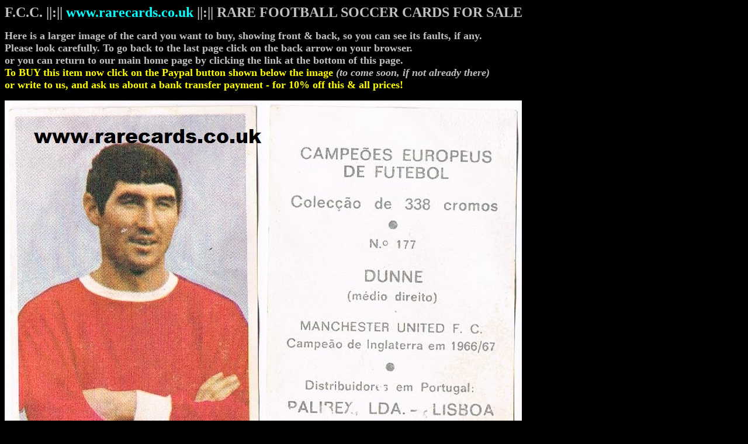

--- FILE ---
content_type: text/html; charset=UTF-8
request_url: http://italiafrance.eu/John%20Aston%20Man%20Utd%20Manchester%20United%201968%20European%20Cup%201968%20Portuguese%20sticker%20FCCM%20football%20soccer%20cards%20stickers%20trade%20cigarette%20Lees%20Brigham%20Tontine.htm
body_size: 1854
content:
<html>

<head>
<meta http-equiv="Content-Language" content="en">
<meta http-equiv="Content-Type" content="text/html; charset=windows-1252">
<title>man Utd football trade cards and soccer cigarette cards for sale from the former publisher of FCCM, Football Card Collector Magazine</title>
<meta name="Manchester United 1968 European Cup Tony Dunne" content="football cards, football trade cards, FCCM, football cigarette cards, A &amp; BC GUM, A &amp; 
BC football cards; football card collector magazine, FCCM, F.C.C.M., soccer cards, football card collecting, poppleton, compton's, packer's,Baines shield, Baines of Bradford, Barratt sweets, footy cards">
<meta name="description" content="RARE football cards of value for sale, football trade cards, FCCM, football cigarette cards, A &amp; BC GUM, A &amp; 
BC football cards; football card collector magazine, soccer cards, football card collecting">
</head>

<body style="color: #E6E8FA; background-color: #000000" link="#E6E8FA" vlink="#00FFFF" alink="#FF00FF">

	  <span style="vertical-align: middle"><b>
		<font face="Times New Roman" size="5" color="#C0C0C0">F.C.C. ||:|| 
 </font>
		<font face="Times New Roman" size="5" color="#00FFFF">
		www.rarecards.co.uk</font><font face="Times New Roman" size="5" color="#C0C0C0"> 
		||:|| RARE FOOTBALL SOCCER CARDS FOR SALE<br>
 </font></b></span>
		<p><span style="vertical-align: middle"><b>
		<font face="Times New Roman" size="4" color="#C0C0C0">Here is a larger 
		image of the card you want to buy, showing front &amp; back, so you can see 
		its faults, if any.<br>
		Please look carefully. To go back to the last page click on the back 
		arrow on your browser.<br>
		or you can return to our main home page by clicking the link at the 
		bottom of this page. <br>
		</font>
		<font face="Times New Roman" size="4" color="#FFFF00">To BUY this item 
		now click on the Paypal button shown below the image</font><font face="Times New Roman" size="4" color="#C0C0C0">
		<i>(to come soon, if not already there)<br>
		</i></font><font face="Times New Roman" size="4" color="#FFFF00">or 
		write to us, and ask us about a bank transfer payment - for 10% off this 
		&amp; all prices!</font></b></span><p>
		<a href="cards_teams_Manchester%20United.htm">
		<img border="0" src="pt%20Tony%20Dunne%20Manchester%20United%201968%20European%20Cup%20Man%20U%20Utd%20football%20card%20FCCM%20soccer%20cards%20stickers%20stars%20A&BC%20FKS%20Baines%20Tontine%20Singleton%20Cole.jpg" width="885" height="627"></a><p>
		card code : parxMUdunne<form action="https://www.paypal.com/cgi-bin/webscr" method="post" target="_top">
<input type="hidden" name="cmd" value="_s-xclick">
<input type="hidden" name="hosted_button_id" value="D7F7XA7WEWWNE">
<table>
<tr><td><input type="hidden" name="on0" value="Select your location / postage here:">Select your location / postage here:</td></tr><tr><td><select name="os0">
	<option value="UK / Europe registered post">UK / Europe registered post �28.00 GBP</option>
	<option value="World registered post">World registered post �35.00 GBP</option>
	<option value="Remember we REFUND all excess postage!">Remember we REFUND all excess postage! �0.00 GBP</option>
</select> </td></tr>
<tr><td><input type="hidden" name="on1" value="add the card code here :">add the card code here :</td></tr><tr><td><input type="text" name="os1" maxlength="200"></td></tr>
<tr><td><input type="hidden" name="on2" value="add brief card description :">add brief card description :</td></tr><tr><td><input type="text" name="os2" maxlength="200"></td></tr>
</table>
<input type="hidden" name="currency_code" value="GBP">
<input type="image" src="https://www.paypalobjects.com/en_US/GB/i/btn/btn_buynowCC_LG.gif" border="0" name="submit" alt="PayPal � The safer, easier way to pay online.">
<img alt="" border="0" src="https://www.paypalobjects.com/en_GB/i/scr/pixel.gif" width="1" height="1">
</form>
		<p>
	<b>
	<font color="#00FFFF">
	<a style="text-decoration: none" href="cards.htm"><font color="#00FFFF">
	CLICK HERE to go back to the HOME PAGE</font></a> for other cards</font><font color="#FF00FF"> 
	-&amp;- where you can find our CONTACT INFORMATION</font></a><font color="#FF00FF"> 
	link</font></b></p>
	
		<p><span style="vertical-align: middle"><b>
		<font face="Times New Roman" size="4" color="#C0C0C0">This site comes to 
		you from the creator & publisher of FCCM (Football Card Collector Magazine) 1997-2000*<br>
</font></b></span>
	<p>
	  <span style="vertical-align: middle"><b>
		<font face="Times New Roman" size="5" color="#C0C0C0">F.C.C. ||:|| Football Card Collector ||:|| RARE FOOTBALL SOCCER CARDS FOR SALE<br>
 </font></b></span></p>
	<p>
	  <span style="vertical-align: middle"><b>
		<font face="Times New Roman" size="4" color="#C0C0C0">* co-edited by 
		John Allen (RIP) of John Allen Football Collectibles until summer 2000</font></b></span></p>
	
</body>

</html>
